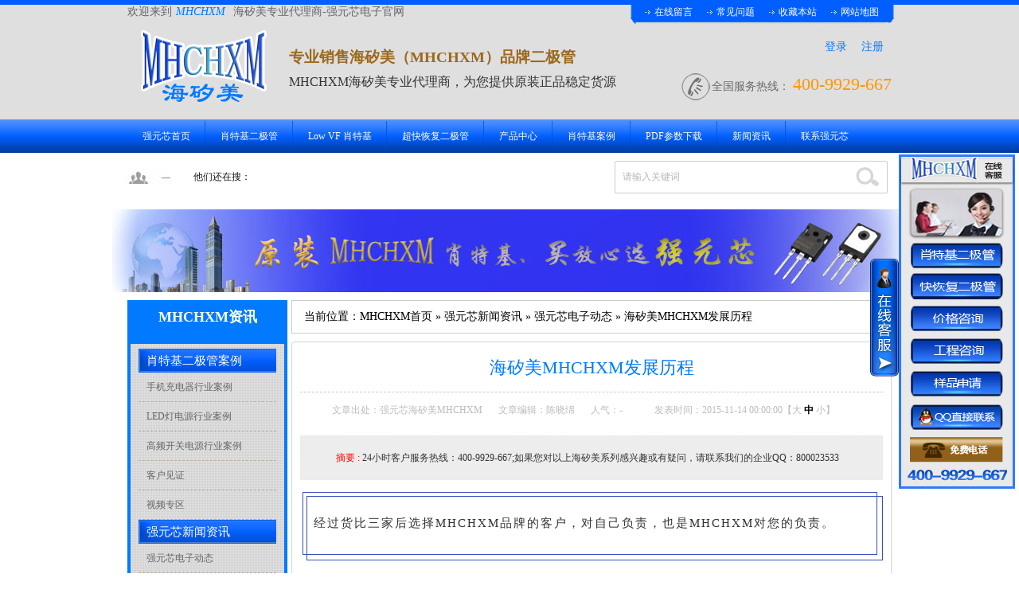

--- FILE ---
content_type: text/html; charset=utf-8
request_url: http://www.mhchxm.com/Article/hxmmhchxmfzlc_1.html
body_size: 9075
content:
<!DOCTYPE html PUBLIC "-//W3C//DTD XHTML 1.0 Transitional//EN" "http://www.w3.org/TR/xhtml1/DTD/xhtml1-transitional.dtd">
<html xmlns="http://www.w3.org/1999/xhtml">
<head>
    <meta http-equiv="Content-Type" content="text/html; charset=utf-8" />
    <meta name="viewport" content="width=1200">
    <title>海矽美MHCHXM发展历程</title>
    <meta name="keywords" content="海矽美,MHCHXM,海矽美MHCHXM" />
    <meta name="description" content="24小时客户服务热线：400-9929-667;如果您对以上海矽美系列感兴趣或有疑问,请联系我们的企业QQ：800023533" />
    <link href="/Skins/default/resetcommon.css" rel="stylesheet" type="text/css" />
    <link href="/Skins/default/Style.css" rel="stylesheet" type="text/css" />
    <script type="text/javascript" src="/JS/NSW_JCIA.js"></script>
    <script language="javascript">
<!--
        window.onerror = function () { return true; }
// -->
        $(function () {
            $(".h_nav .erj").css({ display: "none" });
            $(".h_nav li").hover(function () {
                $(this).find('ul:first').css({ visibility: "visible", display: "none" }).slideDown("normal");
            }, function () {
                $(this).find('ul:first').css({ visibility: "hidden" });
            });
        });
    </script>
</head>
<body>
    <div class="wrap">
        <div class="top_c header">
            <div class="hd_Top">
                <span>欢迎来到<i>MHCHXM</i>海矽美专业代理商-强元芯电子官网</span> <a href="/Help/Leaveword.html" title="在线留言">
                    在线留言</a><a href="/cjwtjd.html" title="常见问题">常见问题</a><a href="javascript:void(0);"
                        onclick="javascript:addBookmark(this)" title="收藏本站">收藏本站</a><a href="/sitemap.html"
                            title="网站地图">网站地图</a>
            </div>
            <div class="logo">
                <a class="fl" href="/">
                    <img alt="强元芯电子(广东)有限公司" title="强元芯电子(广东)有限公司" src="/Skins/Default/Img/Common/logo.png"></a>
                <h2>专业销售海矽美（MHCHXM）品牌二极管<span>MHCHXM海矽美专业代理商，为您提供原装正品稳定货源</span></h2>
            </div>
            <div class="hd_frDiv fr">
                <span id="commonHeaderGuest"><a href="/user/login.1aspx">登录</a><a href="/user/register.1aspx">注册</a></span><span
                    id="commonHeaderUser" style="display: none;">欢迎：[<a href="/user/"><span id="commonHeaderUsername"></span></a><a
                        href="/user/login.aspx?action=logout">退出</a>]</span><br>
            </div>
            <div class="hd_frDiv2 fr">
                <span class="tel_wd">全国服务热线：</span> <span class="tel_no">400-9929-667</span>
            </div>
            <div class="clear">
            </div>
        </div>
        <div class="h_nav header">
            <ul><li><a href="http://www.mhchxm.com/" title="强元芯首页">强元芯首页</a></li><li><a href="http://www.mhchxm.com/mhchxmxiaoteji.html" title="肖特基二极管">肖特基二极管</a></li><li class="/xtjejgafzfl.html"><a href="http://www.mhchxm.com/xtjejgafzfl.html" title="Low VF 肖特基">Low VF 肖特基</a><ul class="erj"><li><a href="/lowvfxtj.html" title="Low VF肖特基(低压降)">Low VF肖特基(低压降)</a></li><li><a href="/to277fzxtjejg.html" title="TO-277封装肖特基二极管">TO-277封装肖特基二极管</a></li><li><a href="/to220fzxtjejg.html" title="TO-220封装肖特基二极管">TO-220封装肖特基二极管</a></li><li><a href="/to247fzxtjejg.html" title="TO-247封装肖特基二极管">TO-247封装肖特基二极管</a></li><li><a href="/to251252262263fzxtje.html" title="TO-251/252/262/263封装肖特基">TO-251/252/262/263封装肖特基</a></li></ul></li><li class="/khfejgafzfl.html"><a href="http://www.mhchxm.com/khfejgafzfl.html" title="超快恢复二极管">超快恢复二极管</a><ul class="erj"><li><a href="/to220fzckhfejg.html" title="TO-220封装超快恢复二极管">TO-220封装超快恢复二极管</a></li><li><a href="/to247fzckhfejg.html" title="TO-247封装超快恢复二极管">TO-247封装超快恢复二极管</a></li><li><a href="/to251252262263fzkhf.html" title="TO-263/262封装超快恢复">TO-263/262封装超快恢复</a></li><li><a href="/to251252262263fzckhf.html" title="TO-251/252封装超快恢复">TO-251/252封装超快恢复</a></li></ul></li><li class="/Product/"><a href="http://www.mhchxm.com/Product/" title="产品中心">产品中心</a></li><li class="/xtjejgal.html"><a href="http://www.mhchxm.com/xtjejgal.html" title="肖特基案例">肖特基案例</a><ul class="erj"><li><a href="/sjcdqhyal.html" title="手机充电器行业案例">手机充电器行业案例</a></li><li><a href="/ledddyhyal.html" title="LED灯电源行业案例">LED灯电源行业案例</a></li><li><a href="/gpkgdyhyal.html" title="高频开关电源行业案例">高频开关电源行业案例</a></li><li><a href="/khjz.html" title="客户见证">客户见证</a></li><li><a href="/spzq.html" title="视频专区">视频专区</a></li></ul></li><li class="/Download/"><a href="http://www.mhchxm.com/Download/" title="PDF参数下载">PDF参数下载</a></li><li class="/mhchxmxwzx.html"><a href="http://www.mhchxm.com/mhchxmxwzx.html" title="新闻资讯">新闻资讯</a><ul class="erj"><li><a href="/qyxdzdt.html" title="强元芯电子动态">强元芯电子动态</a></li><li><a href="/cjwtjd.html" title="常见问题解答">常见问题解答</a></li><li><a href="/xtjejghyzx.html" title="肖特基二极管行业资讯">肖特基二极管行业资讯</a></li><li><a href="/xtjejgbkzs.html" title="肖特基二极管百科知识">肖特基二极管百科知识</a></li></ul></li><li class="last"><a href="http://www.mhchxm.com/Helps/lxqyx.html" title="联系强元芯">联系强元芯</a></li></ul>
            <div class="clear">
            </div>
        </div>
    </div>
    <div class="s_bj">
        <div class="sou">
            <div class="s_inp01 fr">
                <input type="text" onblur="if(this.value==''){this.value='请输入关键词'}" value="请输入关键词"
                    id="seachkeywords" onclick="this.value=''" class="inp01"><input type="image" onclick="SearchObjectByGet('seachkeywords,kwd','/Search/index.aspx?1=1&objtype=product',false)"
                        src="/Skins/Default/Img/Index/ss.gif"></div>
            <p class="fl">
                他们还在搜：<span id="commonHeaderkeywords"></span></p>
        </div>
    </div>
    <script type="text/javascript">
        muneCur2();
        initCommonHeader(); 
    </script>

<script type="text/javascript">
    var OBJ_TITLE = "海矽美MHCHXM发展历程";
    var OBJ_ID = "152";
    var ColumnID=59;
    var MARK = "news";
    var ARR_AD_MARK = ["news_detail_1", "news_detail_2", "news_detail_3"];
    var SID = "0001,0058,0059";
    //权限ID
    var AUTHORITY_ID = "";
    var pcurl = "/Article/hxmmhchxmfzlc_1.html";
    var mobileurl = "/Mobile/Article/hxmmhchxmfzlc.html";
    var ismobile = "yes";
    browserRedirect();
</script>
<!--<script src="/JS/Cls_jsPage.js"></script>-->
<!--content:start-->
<div class="topadcs">
    <div  title="给您提供最专业的电源整流元器件" style="background:url(/UploadFiles/Others/20151020191147_77238.jpg) no-repeat center top;cursor: pointer;margin: 0 auto;height:104px;"></div>
</div>
<div class="content">
    <div class="rightl">
        <div class="plc2">
            当前位置：<a href="/" title="MHCHXM首页">MHCHXM首页</a> &raquo; <a href='http://www.mhchxm.com/mhchxmxwzx.html'  title='强元芯新闻资讯'>强元芯新闻资讯</a> &raquo; <a href='http://www.mhchxm.com/qyxdzdt.html'  title='强元芯电子动态'>强元芯电子动态</a> &raquo; 海矽美MHCHXM发展历程</div>
        <div class="righttop">
        </div>
        <div class="right_main">
            <div class="n_info_con" id="printableview">
                <h1>
                    海矽美MHCHXM发展历程</h1>
                <div class="info_con_tit">
                    <div class="info_con_tit">
                        <div class="n_tit">
                            <span>文章出处：强元芯海矽美MHCHXM</span><span>文章编辑：陈晓绵</span><span>人气：<span id="cntrHits">-</span></span><span>发表时间：2015-11-14 00:00:00【<a
                                href="javascript:;" onclick="ChangeFontSize(this,'16px')">大</a> <a class="cur" href="javascript:;"
                                    onclick="ChangeFontSize(this,'14px')">中</a> <a href="javascript:;" onclick="ChangeFontSize(this,'12px')">
                                        小</a>】</span>
                        </div>
                    </div>
                </div>
                <blockquote>
                    <span>摘要 : </span>24小时客户服务热线：400-9929-667;如果您对以上海矽美系列感兴趣或有疑问，请联系我们的企业QQ：800023533</blockquote>
                <div id="cntrBody">
                    <section class="_editor text_content" data-color="#384ebd" microsoft="" white-space:="" style="color: rgb(102, 102, 102);"><section style="border-width: 1px; border-style: solid; border-color: rgb(56, 78, 189); margin-top: 8px; margin-left: 8px; box-sizing: border-box;"><section style="border-width: 1px; border-style: solid; border-color: rgb(56, 78, 189); margin: -6px 6px 6px -6px; box-sizing: border-box;"><section style="padding: 13px; text-align: justify; letter-spacing: 2px; color: rgb(51, 51, 51); border-color: rgb(56, 78, 189); box-sizing: border-box;"><p style="margin-top: 5px; margin-bottom: 5px; line-height: 41px; font-size: 26px;"><span style="font-size: 15px;">经过货比三家后选择MHCHXM品牌的客户，对自己负责，也是MHCHXM对您的负责。</span></p></section></section></section></section><p microsoft="" white-space:="" style="margin-top: 5px; margin-bottom: 5px; line-height: 22px; color: rgb(102, 102, 102);"><br/></p><p><section class="_editor" microsoft="" white-space:="" style="color: rgb(102, 102, 102);"></section><section class="_editor" data-color="#384ebd" microsoft="" white-space:="" style="color: rgb(102, 102, 102);"><section data-width="100%" style="margin-top: 12px; width: 100%; justify-content: center; display: flex;"><section style="display: flex; justify-content: flex-start; margin-top: 13px; margin-right: -6px;"><section style="width: 0px; height: 0px; border-top: 5px solid transparent; border-left: 6px solid rgb(56, 78, 189); border-bottom: 5px solid transparent; box-sizing: border-box;"></section></section><section style="width: auto; padding: 5px 15px; border-bottom: 1px solid rgb(56, 78, 189); border-top: 1px solid rgb(56, 78, 189); box-sizing: border-box;"><section style="letter-spacing: 2px; font-size: 16px; color: rgb(56, 78, 189); margin-right: auto; margin-left: auto; text-align: center; font-family: 微软雅黑; line-height: 25px;"><span style="font-size: 15px;">客户放弃低价而选择海矽美原因有几点?</span></section></section><section style="display: flex; justify-content: flex-end; margin-top: 13px; margin-left: -6px;"><section style="width: 0px; height: 0px; border-top: 5px solid transparent; border-right: 6px solid rgb(56, 78, 189); border-bottom: 5px solid transparent; box-sizing: border-box;"></section></section></section></section><section class="_editor" microsoft="" white-space:="" style="color: rgb(102, 102, 102);"><p style="margin-top: 5px; margin-bottom: 5px; line-height: 22px;"><br/></p></section><section class="_editor text_content" data-color="#384ebd" microsoft="" white-space:="" style="color: rgb(102, 102, 102);"><section style="border-width: 1px; border-style: solid; border-color: rgb(56, 78, 189); margin-top: 8px; margin-left: 8px; box-sizing: border-box;"><section style="border-width: 1px; border-style: solid; border-color: rgb(56, 78, 189); margin: -6px 6px 6px -6px; box-sizing: border-box;"><section style="padding: 13px; text-align: justify; letter-spacing: 2px; color: rgb(51, 51, 51); border-color: rgb(56, 78, 189); box-sizing: border-box;"><p style="margin-top: 5px; margin-bottom: 5px; line-height: 41px; font-size: 26px;"><span style="font-size: 15px;">1、海矽美为台产品牌，原厂工艺制作，在芯片上采用是大芯片制作，高抗冲击性能显著，正如客服所言，能经得起客户的考验!</span></p></section></section></section></section><section class="_editor text_content" data-color="#384ebd" microsoft="" white-space:="" style="color: rgb(102, 102, 102);"><section style="border-width: 1px; border-style: solid; border-color: rgb(56, 78, 189); margin-top: 8px; margin-left: 8px; box-sizing: border-box;"><section style="border-width: 1px; border-style: solid; border-color: rgb(56, 78, 189); margin: -6px 6px 6px -6px; box-sizing: border-box;"><section style="padding: 13px; text-align: justify; letter-spacing: 2px; color: rgb(51, 51, 51); border-color: rgb(56, 78, 189); box-sizing: border-box;"><p style="margin-top: 5px; margin-bottom: 5px; line-height: 41px; font-size: 26px;"><span style="font-size: 15px;">2、所用的环氧塑封胶、框架、无铅焊片和引脚电镀材料均采用的环保材料。</span></p></section></section></section></section><section class="_editor text_content" data-color="#384ebd" microsoft="" white-space:="" style="color: rgb(102, 102, 102);"><section style="border-width: 1px; border-style: solid; border-color: rgb(56, 78, 189); margin-top: 8px; margin-left: 8px; box-sizing: border-box;"><section style="border-width: 1px; border-style: solid; border-color: rgb(56, 78, 189); margin: -6px 6px 6px -6px; box-sizing: border-box;"><section style="padding: 13px; text-align: justify; letter-spacing: 2px; color: rgb(51, 51, 51); border-color: rgb(56, 78, 189); box-sizing: border-box;"><p style="margin-top: 5px; margin-bottom: 5px; line-height: 41px; font-size: 26px;"><span style="font-size: 15px;">3、生产设备为冠魁、测试设备为健鼎一体化测试设备，从源头保证其品质，且出货按照出口台湾、欧美的标准卡严出货，确保产品合格率。</span></p></section></section></section></section><section class="_editor text_content" data-color="#384ebd" microsoft="" white-space:="" style="color: rgb(102, 102, 102);"><section style="border-width: 1px; border-style: solid; border-color: rgb(56, 78, 189); margin-top: 8px; margin-left: 8px; box-sizing: border-box;"><section style="border-width: 1px; border-style: solid; border-color: rgb(56, 78, 189); margin: -6px 6px 6px -6px; box-sizing: border-box;"><section style="padding: 13px; text-align: justify; letter-spacing: 2px; color: rgb(51, 51, 51); border-color: rgb(56, 78, 189); box-sizing: border-box;"><p style="margin-top: 5px; margin-bottom: 5px; line-height: 41px; font-size: 26px;"><span style="font-size: 15px;">4、强元芯为海矽美工厂12年密切合作伙伴，为总代理商，产品均直接从工厂出货，省去了中间商差价环节，在保证质量同时，给到您优惠的价格。</span></p></section></section></section></section><section class="_editor text_content" data-color="#384ebd" microsoft="" white-space:="" style="color: rgb(102, 102, 102);"><section style="border-width: 1px; border-style: solid; border-color: rgb(56, 78, 189); margin-top: 8px; margin-left: 8px; box-sizing: border-box;"><section style="border-width: 1px; border-style: solid; border-color: rgb(56, 78, 189); margin: -6px 6px 6px -6px; box-sizing: border-box;"><section style="padding: 13px; text-align: justify; letter-spacing: 2px; color: rgb(51, 51, 51); border-color: rgb(56, 78, 189); box-sizing: border-box;"><p style="margin-top: 5px; margin-bottom: 5px; line-height: 41px; font-size: 26px;"><span style="font-size: 15px;">5、强大的工程团队，强元芯总代理直接与海矽美工厂27位工程师团队联系，可直接与您取得联系，为您解决电源整流问题及提供相关技术支持。</span></p></section></section></section></section><section class="_editor text_content" data-color="#384ebd" microsoft="" white-space:="" style="color: rgb(102, 102, 102);"><section style="border-width: 1px; border-style: solid; border-color: rgb(56, 78, 189); margin-top: 8px; margin-left: 8px; box-sizing: border-box;"><section style="border-width: 1px; border-style: solid; border-color: rgb(56, 78, 189); margin: -6px 6px 6px -6px; box-sizing: border-box;"><section style="padding: 13px; text-align: justify; letter-spacing: 2px; color: rgb(51, 51, 51); border-color: rgb(56, 78, 189); box-sizing: border-box;"><p style="margin-top: 5px; margin-bottom: 5px; line-height: 41px; font-size: 26px;"><span style="font-size: 15px;">以上5点就是海矽美肖特基二极管厂家，这您是需要知道的事实，这并不是说说而已，客户用过都说好，咱们有众多的电源厂商案例为我们认证着!</span></p></section></section></section></section><section class="_editor text_content" data-color="#384ebd" microsoft="" white-space:="" style="color: rgb(102, 102, 102);"><section style="border-width: 1px; border-style: solid; border-color: rgb(56, 78, 189); margin-top: 8px; margin-left: 8px; box-sizing: border-box;"><section style="border-width: 1px; border-style: solid; border-color: rgb(56, 78, 189); margin: -6px 6px 6px -6px; box-sizing: border-box;"><section style="padding: 13px; text-align: justify; letter-spacing: 2px; color: rgb(51, 51, 51); border-color: rgb(56, 78, 189); box-sizing: border-box;"><p style="margin-top: 5px; margin-bottom: 5px; line-height: 41px; font-size: 26px;"><span style="font-size: 15px;">24小时客户服务热线：400-9929-667;如果您对以上海矽美系列感兴趣或有疑问，请联系我们的企业QQ：800023533</span></p></section></section></section></section><section class="_editor"><p><br/></p></section></p><p><br/></p>
                </div>
                <div class="clear">
                </div>
            </div>
            <div style="padding: 10px 20px 30px 20px;" class="bottom-share">
                <!-- Baidu Button BEGIN -->
                <div style="float: right;" class="bdshare_t bds_tools_32 get-codes-bdshare" id="bdshare">
                    <a class="bds_qzone" title="分享到QQ空间" href="#"></a><a class="bds_tsina" title="分享到新浪微博"
                        href="#"></a><a class="bds_tqq" title="分享到腾讯微博" href="#"></a><a class="bds_renren"
                            title="分享到人人网" href="#"></a><a class="bds_t163" title="分享到网易微博" href="#">
                    </a><span class="bds_more"></span><a class="shareCount" href="#"></a>
                </div>
                <!-- Baidu Button END -->
            </div>
            <div class="clear">
            </div>
            <div class="gduo">
                <p class="topp">
                    上一篇：<a href='http://www.mhchxm.com/Article/hxmmhchxmppjs_1.html' title='海矽美(MHCHXM)品牌介绍'>海矽美(MHCHXM)品牌介绍</a><span class="date">2015-11-14</span></p>
                <p>
                    下一篇：<a href='http://www.mhchxm.com/Article/hxmcpxldfzlc_1.html' title='海矽美产品系列的发展历程'>海矽美产品系列的发展历程</a><span class="date">2015-11-14</span></p>
            </div>
            <div class="n_info_con2">
                <h4 class="t04">
                    【推荐阅读】:</h4>
                <div class="info_b">
                    <ul class="p_list_ul">
                        
                    </ul>
                </div>
            </div>
            <div class="zrbj">
                <p>
                    责任编辑：MHCHXM</p>
                <p>
                    版权所有：http://www.mhchxm.com 转载请注明出处</p>
            </div>
            <div class="clear">
            </div>
            <div class="info_key">
                <span>此文关键字：</span>海矽美,MHCHXM,海矽美MHCHXM
            </div>
            <div class="info_fb">
                <table width="100%" border="0" id="tbCmt">
                    <tr>
                        <td width="12%" class="td_b tr">
                            我要评论:
                        </td>
                        <td width="88%">
                            &nbsp;
                        </td>
                    </tr>
                    <tr>
                        <td class="tr vat">
                            <span class="red_x">*</span>内 容：
                        </td>
                        <td>
                            <textarea id="txtCmtContent" cols="80" rows="5" maxlength="200"></textarea><br>
                        </td>
                    </tr>
                    <tr>
                        <td class="tr vat">
                            验证码：
                        </td>
                        <td>
                            <input type="text" class="inp-yzm" runat="server" id="txtCmtVerCode" maxlength="4" /><img
                                src="/Tools/ValidCodes.aspx" alt="点击刷新" id="imgVali" onclick="this.src='/Tools/ValidCodes.aspx?'+new Date().getTime()" /><a
                                    href="javascript:void(0)" onclick="document.getElementById('imgVali').src='/Tools/ValidCodes.aspx?'+new Date().getTime()">换一张</a>
                        </td>
                    </tr>
                    <tr>
                        <td>
                            &nbsp;
                        </td>
                        <td>
                            <input type="button" class="b13" value="发 表" onclick="postComment(this,152,'news')" />
                            <input type="button" onclick="emptyText('tbCmt')" class="b13" value="重 填" />
                        </td>
                    </tr>
                </table>
            </div>
            <div class="comments">
                <h4>
                    共有<span id="spCommentCount">-</span>条评论</h4>
                <div id="divComments" class="ml10 mt10">
                    <img src="/Skins/default/Img/processing_2.gif" alt="正在加载..." /></div>
            </div>
        </div>
        <div class="rightbot">
        </div>
    </div>
    <div class="leftr">
        <div class="leib">
            <div class="tit">
                <a href="/news/" title="MHCHXM资讯">MHCHXM资讯</a></div>
            <div class="nr"><h4 sid="0001,0048"><a href="http://www.mhchxm.com/xtjejgal.html" title="肖特基二极管案例">肖特基二极管案例</a></h4><ul><li class="news_item" sid="0001,0048,0049"><a href="http://www.mhchxm.com/sjcdqhyal.html" title="手机充电器行业案例">手机充电器行业案例</a></li><ul><li class="news_item" sid="0001,0048,0050"><a href="http://www.mhchxm.com/ledddyhyal.html" title="LED灯电源行业案例">LED灯电源行业案例</a></li><ul><li class="news_item" sid="0001,0048,0051"><a href="http://www.mhchxm.com/gpkgdyhyal.html" title="高频开关电源行业案例">高频开关电源行业案例</a></li><ul><li class="news_item" sid="0001,0048,0053"><a href="http://www.mhchxm.com/khjz.html" title="客户见证">客户见证</a></li><ul><li class="news_item" sid="0001,0048,0063"><a href="http://www.mhchxm.com/spzq.html" title="视频专区">视频专区</a></li></ul><h4 sid="0001,0058"><a href="http://www.mhchxm.com/mhchxmxwzx.html" title="强元芯新闻资讯">强元芯新闻资讯</a></h4><ul><li class="news_item" sid="0001,0058,0059"><a href="http://www.mhchxm.com/qyxdzdt.html" title="强元芯电子动态">强元芯电子动态</a></li><ul><li class="news_item" sid="0001,0058,0061"><a href="http://www.mhchxm.com/cjwtjd.html" title="常见问题解答">常见问题解答</a></li><ul><li class="news_item" sid="0001,0058,0062"><a href="http://www.mhchxm.com/xtjejghyzx.html" title="肖特基二极管行业资讯">肖特基二极管行业资讯</a></li><ul><li class="news_item" sid="0001,0058,0065"><a href="http://www.mhchxm.com/khfejgbkzs.html" title="快恢复二极管百科知识">快恢复二极管百科知识</a></li><ul><li class="news_item" sid="0001,0058,0060"><a href="http://www.mhchxm.com/xtjejgbkzs.html" title="肖特基二极管百科知识">肖特基二极管百科知识</a></li></ul></div>
        </div>
        <div id="newpro" class="leib3 mt10">
        </div>
        <div class="leib3 mt10">
        <div class="tit">联系我们</div>
        <div class="nr">
<img alt="" src="/images/leftlx.gif">
<h5 >强元芯电子(广东)有限公司</h5>
<p><span>公司电话：</span>400-9929-667</p>
<p><span>市场部电话：</span>0755-82812525</p>
<p><span>销售一部：</span>0755-83235680</p>
<p><span>销售二部：</span>0755-83239557</p>
<p><span>销售三部：</span>0755-83239588</p>
<p><span>公司传真：</span>0755-83979773</p>
<p><span>企业邮箱：</span>sales@asemi88.com</p>
<p><span>公司地址：</span>深圳市福田区福虹路9号世贸广场A座38层南区</p>
</div></div>
    </div>
    <div class="clear">
    </div>
</div>
<!--content:end-->
<script type="text/javascript">
    $(document).ready(function () {

        var lis = $(".h_nav").find("li");
        $(".h_nav  li").removeClass("cur");
        if (SID.indexOf("0048") != -1) {
            $(lis[5]).addClass("cur");
            return;
        }
        if (SID.indexOf("0058") != -1) {
            $(lis[7]).addClass("cur");
            return;
        }

    });
</script>
<script type="text/javascript">    newsLoad(); initCommonHeaderKeywords(MARK);</script>
<div class="fbg">
    <div class="footer">
        <div class="f_nav">
            <a href="/" title="强元芯首页">强元芯首页</a>|<a href="/mhchxmxiaoteji.html" title="肖特基二极管">肖特基二极管</a>|<a href="/khfejgafzfl.html" title="超快恢复二极管" class="/khfejgafzfl.html">超快恢复二极管</a>|<a href="/Product/" title="MHCHXM产品中心" class="/Product/">MHCHXM产品中心</a>|<a href="/xtjejgal.html" title="肖特基案例" class="/xtjejgal.html">肖特基案例</a>|<a href="/Download/" title="二极管PDF参数" class="/Download/">二极管PDF参数</a>|<a href="/job/" title="企业招聘" class="/job/">企业招聘</a>|<a href="/mhchxmxwzx.html" title="新闻资讯" class="/mhchxmxwzx.html">新闻资讯</a>|<a href="/Helps/zjqyx.html" title="走进强元芯">走进强元芯</a></div>
        <div class="clear">
        </div>
        <div class="f_con">
            <h1 class="fl">
                <a href="/">
                    <img src="/Skins/Default/Img/Common/logo.png"></a></h1>
            <img alt="公众微信二维码" src="/Images/code.png" class="fl wx">
            <div class="ban fl">
                <p>
                    强元芯电子(广东)有限公司 &nbsp; &nbsp;&nbsp; &nbsp; 备案号：<a rel="nofollow" href="http://www.beian.miit.gov.cn" target="_blank">粤ICP备14011825号-4</a></p>
             
                <p>
                    公司地址：深圳市福田区福虹路9号世贸广场A座38层南区</p>
                <p>
                    400电话：400-9929-667&nbsp; &nbsp;&nbsp; &nbsp; 电话：0755-82812525&nbsp; &nbsp;&nbsp;
                    &nbsp; 传真：0755-83979773</p>
                <p>
                    企业邮箱：<a target="_blank" href="mailto:sales@asemi88.com">sales@asemi88.com</a>&nbsp;
                    &nbsp;&nbsp; &nbsp;<script type="text/javascript" charset="utf-8" src="http://lead.soperson.com/10031982/10053054.js"></script></p>
            </div>
        </div>
    </div>
</div>
<!--footer:end-->
</body> </html>
<!-- 返回顶部 -->
<script src="/JS/rollup.min.js" type="text/javascript"></script>
<script type="text/javascript" id="bdshare_js" data="type=tools&amp;uid=796443"></script>
<script type="text/javascript" src="/JS/Sha.js"></script>
<div style='z-index:999;width:29px;' id='divOranIm'></div><script type="text/javascript"> var imInfo = {imCom:'强元芯电子(广东)有限公司',imTop:150,imLine:'400-9929-667',imPosition:'right',imShow:true};</script><script type="text/javascript">if(imInfo.imShow){$.getScript("/UserControls/Im/im.js?t=" + new Date(), function () {writeIm('售后服务||800023533$贴片整流桥咨询$贴片整流桥咨询|21053522$插件整流桥咨询$插件整流桥咨询|21053522$技术咨询$技术咨询|21053522$售后服务咨询$售后服务咨询');});} else { $("#divOranIm").hide(); };</script> 

--- FILE ---
content_type: text/html;charset=UTF-8
request_url: http://lead.soperson.com/10031982/10053054.js
body_size: 1643
content:


























if(typeof doyoo=='undefined' || !doyoo){
var d_genId=function(){
var id ='',ids='0123456789abcdef';
for(var i=0;i<32;i++){ id+=ids.charAt(Math.floor(Math.random()*16)); } return id;
};

var schema='http';
if(location.href.indexOf('https:') == 0){
schema = 'https';
}
var doyoo={
env:{
secure:schema=='https',
mon:'//m6817.talk99.cn/monitor',
chat:'https://chat6843.talk99.cn/chat',
file:'//aux.soperson.com',
compId:10031982,
confId:10053054,
workDomain:'www.mhchxm.com',
vId:d_genId(),
lang:'',
fixFlash:0,
fixMobileScale:0,
subComp:9135,
_mark:'6e92b862a563ec1adcca665ebfffffb15a1e9ea2ad9695ae67791ea6c3c34fe2a7d9afef1293accc'
},
chat:{
mobileColor:'',
mobileHeight:80,
mobileChatHintBottom:0,
mobileChatHintMode:0,
mobileChatHintColor:'',
mobileChatHintSize:0,
priorMiniChat:0
}

, monParam:{
index:-1,
preferConfig:0,

style:{mbg:'//www.mhchxm.com/MHCHCM-TALK/MHCHXMyaoqingkuang.png',mh:215,mw:269,
elepos:'0 0 0 0 0 0 0 0 45 31 76 30 132 32 125 175 0 0 0 0',
mbabg:'',
mbdbg:'',
mbpbg:''},

title:'\u5728\u7ebf\u5ba2\u670d',
text:'',
auto:-1,
group:'10041289',
start:'00:00',
end:'24:00',
mask:false,
status:false,
fx:0,
mini:1,
pos:0,
offShow:0,
loop:0,
autoHide:0,
hidePanel:0,
miniStyle:'#0680b2',
miniWidth:'340',
miniHeight:'490',
showPhone:0,
monHideStatus:[0,0,0],
monShowOnly:'',
autoDirectChat:-1,
allowMobileDirect:0,
minBallon:1,
chatFollow:1,
backCloseChat:0,
ratio:1
}


, panelParam:{
mobileIcon:'',
mobileIconWidth:0,
mobileIconHeight:0,
category:'icon',
preferConfig:0,
position:1,
vertical:194,
horizon:1


,mode:1,
target:'10041289',
online:'//www.mhchxm.com/MHCHCM-TALK/MHCHXMKEFUTUBIAO.png',
offline:'//www.mhchxm.com/MHCHCM-TALK/MHCHXMKEFUTUBIAO.png',
width:150,
height:420,
status:0,
closable:0,
regions:[{type:"4",l:"15",t:"312",w:"118",h:"32",bk:"",v:"http://wpa.b.qq.com/cgi/wpa.php?ln=1&key=XzgwMDAyMzUzM180NzkzMDJfODAwMDIzNTMzXzJf"},{type:"3",l:"15",t:"352",w:"118",h:"32",bk:"",v:{}}],
collapse:1

,collapsed:0
,collapseIcon:'//img.talk99.cn/panchuiling/anniu222.png'
,expandIcon:'//img.talk99.cn/panchuiling/anniu2222.png'
,collapseW:36
,collapseH:149
,collapseT:130



}



,sniffer:{
ids:'01201613clwq.jpg',
gids:'10041289'
}

};

if(typeof talk99Init=="function"){talk99Init(doyoo)}if(!document.getElementById("doyoo_panel")){var supportJquery=typeof jQuery!="undefined";var doyooWrite=function(tag,opt){var el=document.createElement(tag);for(v in opt){if(opt.hasOwnProperty(v)){el.setAttribute(v,opt[v])}}var tar=document.body||document.getElementsByTagName("head")[0];tar.appendChild(el)};doyooWrite("link",{rel:"stylesheet",type:"text/css",href:"//aux.soperson.com/2025/looyu.f7bf1efc8b105c9c95d249e08b3cceda.css"});doyooWrite("script",{type:"text/javascript",src:"//aux.soperson.com/2025/looyu.e8ec87f1e66ab62da94f3e3629860898.js",charset:"utf-8"})};
}


--- FILE ---
content_type: text/html
request_url: http://www.mhchxm.com/Tools/ValidCodes.aspx
body_size: 1375
content:
GIF89a2  �       3  f  �  �  � +  +3 +f +� +� +� U  U3 Uf U� U� U� �  �3 �f �� �� �� �  �3 �f �� �� �� �  �3 �f ՙ �� �� �  �3 �f �� �� ��3  3 33 f3 �3 �3 �3+ 3+33+f3+�3+�3+�3U 3U33Uf3U�3U�3U�3� 3�33�f3��3��3��3� 3�33�f3��3��3��3� 3�33�f3ՙ3��3��3� 3�33�f3��3��3��f  f 3f ff �f �f �f+ f+3f+ff+�f+�f+�fU fU3fUffU�fU�fU�f� f�3f�ff��f��f��f� f�3f�ff��f��f��f� f�3f�ffՙf��f��f� f�3f�ff��f��f���  � 3� f� �� ̙ ��+ �+3�+f�+��+̙+��U �U3�Uf�U��U̙U��� ��3��f�����̙���� ��3��f�����̙���� ��3��f�ՙ��̙���� ��3��f�����̙���  � 3� f� �� �� ��+ �+3�+f�+��+��+��U �U3�Uf�U��U��U�̀ ̀3̀f̀�̀�̀�̪ ̪3̪f̪�̪�̪��� ��3��f�ՙ�������� ��3��f����������  � 3� f� �� �� ��+ �+3�+f�+��+��+��U �U3�Uf�U��U��U��� ��3��f����������� ��3��f����������� ��3��f�ՙ�������� ��3��f���������            !�  � ,    2   � �	H����T�OY=h�1��Ć%6���F�#n�'rc�}IB#9�$Ó)�d��%ʚ�I{��d҂N;I���d<W�)"Q�0���VOU}޶��m=���|��dӓi�I/ڼ���-�GO�иа��K7�Wh;�Y����ː=�ŕ�.(\�+�����q�l��ͭ*�)��U����ݴeeIڭ�X��wc�����d�~�n%�R:��yR����z�|��:[�ƶqY�y�k�c!�{�N`�����k[k���3�zU0��� w�'̷t��ߗ�����YsUQ5�k���s'�B�V�WJ�]%Ui��\�I!*���\�T�gqy3�I�8A�9��cccYP�xs・H��Utm%]O9ZG*6]kq��$o$�����_����WmUd�=�t��B��m�)���٥n2�e_(^IXY+yy�IU��VJ�ƚy@&e{25wdt)�yRgU�D�t�xes`%
�b(z[u��Egb�� ;

--- FILE ---
content_type: text/html;charset=ISO-8859-1
request_url: http://m6817.talk99.cn/monitor/s?c=a&i=10031982&v=bbcfed731f8238b98cf2ac21b7a02736&u=bbcfed731f8238b98cf2ac21b7a02736&p=&ref=&site=9135&h=%E6%B5%B7%E7%9F%BD%E7%BE%8EMHCHXM%E5%8F%91%E5%B1%95%E5%8E%86%E7%A8%8B&w=http%3A%2F%2Fwww.mhchxm.com%2FArticle%2Fhxmmhchxmfzlc_1.html&scn=1280*720&f=10053054&t=&ct=1&r=&p0=http%3A%2F%2Fwww.mhchxm.com%2FArticle%2Fhxmmhchxmfzlc_1.html&x=1769402978013
body_size: 377
content:
doyoo.resp={"p":"2523835520","area":"\u7f8e\u56fd","c":"a","t":9,"status":1}

--- FILE ---
content_type: text/css
request_url: http://www.mhchxm.com/Skins/default/resetcommon.css
body_size: 40956
content:
@charset "utf-8";
body { color:#666; font-size:12px; font-family: "宋体";} /*网站字体颜色*/
a { color:#666; text-decoration:none;}  /*for ie f6n.net*/
a:focus{outline:0;} /*for ff f6n.net*/
a:hover { text-decoration:underline;}
.vam { vertical-align:middle;}
.clear{clear:both; height:0; line-height:0; font-size:0;}
p{ word-spacing:-1.5px;}
.tr { text-align:right;}
.tl { text-align:left;}
.center { text-align:center;}
.fl { float:left;}
.fr { float:right;}
.pa{ position:absolute;}
.pr{ position:relative}
/* -- 购物车外部框架 -- */
.cart_header , .cart_content , .cart_footer { width:760px; margin:0 auto;}


/* CSS Document */
/*common*/
.mb10 { margin-bottom:10px;}
.ml10 { margin-left:10px;}
html,body{-webkit-text-size-adjust:none;}
/*正文开始*/

/*
.banner { height:446px; overflow:hidden; position:relative; z-index:1;}
.banner a{ display:block; background:url(Img/Index/banner.jpg) no-repeat center top; height:446px; overflow:hidden;}
*/
 
 
.top_c { height: 151px;}
.top_c h2 { color: #9c681c;float: left; font-size: 19px;padding:30px 0 0 5px;}
.top_c h2 span {color: #333333;
    display: block;
    font-size: 16px;
    font-weight: normal;
    padding: 10px 0 0;
}
.hd_Top {
    height: 30px;
    line-height: 30px;
    padding-right: 7px;
    text-align: right;
}
.hd_Top span{ text-align:left; float:left;font-size: 14px;}
.hd_Top span i{ font-style:italic; color:#017AFF; padding-left:5px; padding-right:10px;}
.hd_Top a {
    background:url("Img/Common/hd_top_arrow.gif") no-repeat scroll left center;
    color: #fff;
    display: inline-block;
    margin: 0 9px;
    padding-left: 12px;
}
.hd_MidLt span {
    background:url("Img/Common/logo_shadow.gif") no-repeat scroll left top;
    display: inline-block;
    height: 42px;
    margin-left: 12px;
    padding-left: 13px;
    padding-top: 43px;
}
.hd_frDiv {
    font-family: "微软雅黑";
    font-size: 14px;
    margin-top:20px; text-align:right;
}
 
.hd_frDiv a {
    color: #017AFF;
    margin: 0 10px 0 8px;
}
.hd_frDiv a:hover {
    color: #017AFF;
}
.hd_frDiv2 {
    font-family: "微软雅黑";
    font-size: 14px;
    margin-top:25px; text-align:right;
}
 
.hd_frDiv2 a {
    color: #017AFF;
    margin: 0 10px 0 8px;
}
.hd_frDiv2 a:hover {
    color: #017AFF;
}
.tel_wd {
    color: #696969;
    background:url("Img/Common/tel.png") no-repeat scroll 0 2px;
    padding-left: 22px;
    text-align: left;
    width: 290px; padding:16px 0 20px 45px;
}
.tel_no {
    color: #ff9801;
    font-size: 22px;
}
.h_nav {
    height: 40px;
    line-height: 40px; 
    text-align: center;
}
.h_nav ul { position:relative;
}
.h_nav li {
    background:url("Img/Common/hd_nav_line.gif") no-repeat scroll right 1px;
    float: left;
    text-align: center; position:relative;
}
.h_nav li .erj {
    background:url("Img/Common/hd_nav_line.gif") repeat scroll right 1px; 
    display:none;
    left: 0;
    padding: 0;
    position: absolute;
    top:40px;
    width:170px;
    z-index: 999;
}
.h_nav .erj li{ background:none; height:42px;line-height:42px; overflow:hidden; width:170px; text-align:left; }
.h_nav .erj li a{ padding:0 10px;}
.h_nav .erj li:hover{background:url("Img/Common/hd_nav_curBg.gif") repeat-x scroll left top; height:42px;line-height:42px; overflow:hidden; width:170px;text-align: left; }


.h_nav .last {
    background:none repeat scroll 0 0;
}
.h_nav a {
    color: #fff;
    display: inline-block;
    padding: 0 19px; height: 38px;
    line-height: 38px; 
}
.h_nav .cur, .h_nav a:hover {
    background:url("Img/Common/hd_nav_curBg.gif") repeat scroll left top;
    text-decoration: none;
}
.h_nav li .cur2{width:170px;}
.h_nav li .cur2 li:hover{width:170px; height:42px;line-height:42px; overflow:hidden; background:url("Img/Common/hd_nav_curBg.gif") repeat scroll left top;}


.s_bj {
    /*background:url("Img/Index/s_line.gif") no-repeat scroll center bottom;*/
    height: 61px;
    overflow: hidden;
}
.sou {
    background:url("Img/Index/ico1.jpg") no-repeat scroll left center;
    font-family: "Microsoft Yahei";
    height: 61px;
    line-height: 61px;
    margin: 0 auto;
    overflow: hidden;
    padding-left: 83px;
    width: 877px;
}
.s_inp01 {
    padding-top:10px;
    width: 348px;
}
.inp01 {
    background:url("Img/Index/s.gif") no-repeat scroll 0 0;
    border: 0 none;
    color: #b6b6b6;
    font-size: 12px;
    height: 41px;
    line-height: 41px;
    padding-left: 10px;
    width: 286px; 
}
.sou p {
    color: #121212;
    width: 520px;
}
.sou p a {
    color: #121212;
    padding: 0 6px;
}
.ftWrap {
    background:url("Img/Common/ftWrap_bg.gif") repeat-x scroll left top;
    height: 211px;
    width: 100%;
}
.copys {
    background:url("Img/Common/coyp_top_icon.gif") no-repeat scroll 255px top;
}
.ft_nav {
    color: #fff;
    height: 35px;
    line-height: 35px;
    text-align: center;
}
.ft_nav a {
    color: #fff;
    margin: 0 22px;
}
.ft_nav a:hover {
    color: #fff;
}
.con1 {
    background:url("Img/Index/con1.png") no-repeat scroll right 120px;
    height: 300px; 
    position: relative;
}
.con1 h4 {
    background:url("Img/Index/con1_t.jpg") no-repeat scroll center bottom;
    color: #313131;
    font: bold 28px "Microsoft Yahei";
    height: 120px;
    margin: 0 -50px 0 -63px;
    overflow: hidden;
    padding:10px 50px 0 63px;
    position: relative;
    text-align: center;
    width: 960px;
}
.con1 h4 i {
    color: #333;
    display: block;
    font: 16px/34px "Times New Roman",Times,serif;
    text-transform: uppercase;
}
.con1 h4 span {
    color: #017AFF;
    font-size: 36px;
    padding-left: 5px; padding-right:15px; font-style: italic;
}
.con1 p {
    color: #000;
    font: 14px/24px "Microsoft Yahei";
    padding-top: 30px;
    width: 405px;
}
.con1 h5 {
    color: #017AFF;
    font-family: "Microsoft Yahei";
    font-size: 21px;
    height: 80px;
    line-height: 80px;
    overflow: hidden;
}
.con1 dl {
    margin-top:25px;
    overflow: hidden;
    width:550px;
}
.con1 dl dt {
    color: #017AFF;
    font: bold 18px "Microsoft Yahei"; 
}
.con1 dl dt span {
    background:url("Img/Index/num_bj.gif") no-repeat scroll 0 0;
    color: #fff;
    display: inline-block;
    font: 16px/30px Arial,Helvetica,sans-serif;
    height: 38px;
    margin-right: 10px;
    text-align: center;
    vertical-align: middle;
    width: 28px;
}
.con1 dl dd {
    color: #252525;
    font: 13px/24px "Microsoft Yahei";
    padding: 10px 0 0 42px;
}


.bodys .wrap {
    background:url("Img/Common/bodyBg.jpg") no-repeat scroll center top;
    height:200px; overflow:hidden;
}
.wrap {
    background:url("Img/Common/bodyBg.jpg") no-repeat scroll center top;
    height:192px;  position:relative; z-index:2;
}

.jianz{ height:390px;}
.conbg2 {
    background:url("Img/Index/conbg2.jpg") repeat-x scroll center top; height:511px; margin-top:10px; color:#fff;
}
.conbg {
    background:url("Img/Index/conbg.jpg") repeat scroll center top;
}
.conbg3 {
    background:url("Img/Index/conbg3.jpg") repeat scroll center top; padding-top:10px;
}
.prolist { 
    float: left;
    overflow: hidden;
    width: 212px;
    height:492px;
}
.prolist h2 {
    font-size: 14px;
    height:50px;
    line-height:50px;
    padding: 0 0 0 0; background:#017AFF;
}
.prolist h2 i{  font-style: italic; padding-right:4px;}
.prolist h2 a {
    color: #fff;
}
.prolist h2 span {
    color: #fff;
    font-family: "Times New Roman",Times,serif;
    font-size: 14px;
    font-weight: normal;
    padding-left: 5px;
    text-transform: uppercase;
}
.li_con {
    overflow: hidden;
    padding:10px 0 0;
    width: 204px; border:4px solid #017AFF;
}
.li_con h3 {
    background:url("Img/Index/listh3.gif") no-repeat scroll 0 0;
    font-size: 14px;
    height: 30px;
    line-height: 30px;
    overflow: hidden;
    padding: 0 0 0 30px;
}
.li_con h3 a {
    color: #fff;
}
.li_con ul {
    -moz-border-bottom-colors: none;
    -moz-border-left-colors: none;
    -moz-border-right-colors: none;
    -moz-border-top-colors: none;
    background:url("Img/Index/listbg.gif") repeat scroll 0 0;
    border-color:#fcf7ee;
    border-image: none;
    border-style: none solid solid;
    border-width: medium 1px 1px;
    overflow: hidden;
    padding: 6px 10px;
    width: 182px;
}
.li_con ul li {
    border-bottom: 1px dashed #bbac9b;
    height: 36px;
    line-height: 36px;
    overflow: hidden;
    padding: 0 0 0 21px;
}
.li_con ul li a {
    color: #5c5751;
}
.li_con ul .nobot {
    border-bottom: medium none;
}
.pro {
    height: 469px;
    margin-top: 21px;
    overflow: hidden;
    width: 737px;
}
.barpro {
    border-bottom: 2px solid #017AFF;
    height: 38px;
    line-height: 38px;
}
.barpro ul li {
    float: left;
    font-family: "微软雅黑";
    font-size: 16px;
    height: 38px;
    line-height: 38px;
}
.barpro ul li a {
    color: #333;
    display: block;
    float: left;
    height: 38px;
    line-height: 38px;
    padding: 0 15px;
}
.barpro ul li a:hover, .barpro ul .cur a {
    -moz-border-bottom-colors: none;
    -moz-border-left-colors: none;
    -moz-border-right-colors: none;
    -moz-border-top-colors: none;
    background:url("Img/Index/phover.gif") repeat-x scroll 0 0;
    border-color: #017AFF;
    border-image: none;
    border-style: solid solid none;
    border-width: 1px 1px medium;
    color: #fff;
    display: block;
    height: 37px;
    line-height: 37px;
    text-decoration: none;
}
.barpro span a {
    color: #017AFF; font-size:14px;
}
.pp_con {
    height: 429px;
    overflow: hidden;
    width: 737px;
}
.pp_con ul li {
    display: inline;
    float: left;
    height: 198px;
    margin: 17px 35px 0 0;
    overflow: hidden;
    width:222px;
}
.pp_con ul li img {
    border: 1px solid #ededed;
    height: 164px;
    width:220px;
}
.pp_con ul li span a {
    color: #4d4d4d;
    display: block;
    height: 34px;
    line-height: 34px;
    overflow: hidden;
    text-align: center;
}
.pp_con .nobot {
    margin-right: 0;
}
.hz {
    height: 244px;
    margin-top: 34px;
}
.hzbar {
    border-bottom: 2px solid #017AFF;
    height: 38px;
    line-height: 38px;
    padding-right: 15px;
}
.hzbar ul li {
    float: left;
    font-family: "微软雅黑";
    font-size: 15px;
    height: 38px;
    line-height: 38px;
    overflow: hidden;
    width: 158px;
}
.hzbar ul li a {
    background:url("Img/Index/al_sj.gif") no-repeat scroll 13px 16px;
    color: #333;
    display: block;
    padding-left: 20px;
}
.hzbar ul li a:hover, .hzbar ul .cur a {
    background:url("Img/Index/al_hover.gif") no-repeat scroll 0 0;
    color: #fff;
    display: block;
    text-decoration: none;
}
.hzbar span a {
    color: #017AFF; font-size:14px;
}
.h01 {
    margin-left: -28px;
    padding: 54px 0 0;
    position: relative;
}
.h02 {
    margin-right: -28px;
    padding: 54px 0 0;
    position: relative;
}
.hz_con {
    height: 203px;
    padding: 20px 0 0;
}
.hz_con .al_con {
    float: left;
    height: 203px;
    overflow: hidden;
    position: relative;
    width: 960px;
}
.hz_con ul li {
    display: inline;
    float: left;
    height: 171px;
    margin-right: 21px;
    width: 224px;
}

.hz_con ul li img {
    height: 170px;
    width: 224px;
}
.hz_con ul li span {
    background-color: #000;
    bottom: 0;
    display: block;
    height: 27px;
    left: 0;
    line-height: 27px;
    opacity: 0.6;
    overflow: hidden;
    text-align: center;
    width: 224px;
}
.hz_con ul li span a {
    color: #d2c8af;
}
.hz_con ul .nobot {
    margin-right: 0;
}
.ad2 {
    background:url("Img/Index/caonima.png") no-repeat scroll center top;
    height:223px;
    margin-top:10px;
}

.ad2 h2 {
    height: 158px;
    padding: 0 62px 0 0;
}
.ad2 h2 p {
    color: #666;
    font-family: "微软雅黑";
    font-size: 12px;
    font-weight: normal;
    padding-top: 66px;
    text-align: right;
}
.ad2 h2 em {
    color: #ff6600;
    display: block;
    font-size: 26px;
    font-style: normal;
    font-weight: bold;
}
.ad2 .h2 {
    height: 158px;
    padding: 0 48px 0 0;
}
.ad2 .h2 p {
    color: #fff;
    font-family: "微软雅黑";
    font-size: 16px;
    font-weight: normal;
    padding-top:66px;
    text-align: right;
}
.ad2 .h2 em {
    color: #ff6600;
    display: block;
    font-size: 20px;
    font-style: normal;
    font-weight: bold; padding-top:5px; padding-bottom:20px;}
.ad2 .h2 a{color:#017AFF; font-size:22px; padding-right:32px;}

.ad3 {
    background:url("Img/Index/caonima2.jpg") no-repeat scroll center top;
    height: 114px;
    margin-top:10px;
}
.ad3 .h2 p a{color: #017AFF;}
.ad3 .h2 p {
    color: #017AFF;
    font-family: "微软雅黑";
    font-size: 22px; 
    padding-top:46px;
    text-align: right;
    padding-right:130px;
}

.ys {
    background:url("Img/Index/ysh2.jpg") no-repeat scroll 0 0;
    height: 1200px;
    overflow: hidden;
}
.ys h2 {
    height: 158px;
    padding: 0 62px 0 0;
}
.ys h2 p {
    color: #666;
    font-family: "微软雅黑";
    font-size: 12px;
    font-weight: normal;
    padding-top: 66px;
    text-align: right;
}
.ys h2 em {
    color: #ff6600;
    display: block;
    font-size: 26px;
    font-style: normal;
    font-weight: bold;
}
.ys .h2 {
    height: 158px;
    padding: 0 62px 0 0;
}
.ys .h2 p {
    color: #666;
    font-family: "微软雅黑";
    font-size: 12px;
    font-weight: normal;
    padding-top: 46px;
    text-align: right;
}
.ys .h2 em {
    color: #ff6600;
    display: block;
    font-size: 26px;
    font-style: normal;
    font-weight: bold;
}

 
.aa {
    position: relative;
}
.bb {
    position: absolute;
}
.bg01 {
    background:url("Img/Index/bg01.jpg") no-repeat scroll 0 0;
    height: 296px;
}
.bg02 {
    background:url("Img/Index/bg02.jpg") no-repeat scroll 0 0;
    height: 231px;
}
.bg03 {
    background:url("Img/Index/bg03.jpg") no-repeat scroll 0 0;
    height: 284px;
}
.bg04 {
    background:url("Img/Index/bg04.jpg") no-repeat scroll 0 0;
    height: 260px;
}
.one {
    left:85px;
    top: 50px;
    width: 498px;
}
.one h3 {
    color: #017AFF;
    font-family: "微软雅黑";
    font-size: 20px;
    font-weight: bold;
    height: 45px;
    padding-left: 34px;
}
.one .h3 {
    color: #017AFF;
    font-family: "微软雅黑";
    font-size: 20px;
    font-weight: bold;
    height:65px;
    padding-left: 34px;
}
.one p {
    background:url("Img/Index/ysdd.gif") no-repeat scroll left 9px;
    color: #000;
    font-family: "微软雅黑";
    font-size: 14px;
    line-height: 30px;
    padding-left: 20px;
}
.one p em {
    color: #ff6600;
    font-style: normal;
}
.two {
    left:600px;
    top:25px;
    width: 380px;
}
.three {
    left: 85px;
    top:36px;
    width:414px;
}
.four {
    left:485px;
    top: 38px;
    width:455px;
}

.main01 {
    padding-top: 9px;
}
.jz {
    background:url("Img/Index/ge03.gif") no-repeat scroll 345px 45px; 
    width:710px;
}
.jz_c{ height:345px;
    overflow: hidden;border: 1px solid #ddd; border-top:0;
    }
.ry_c {
    border: 1px solid #ddd;
    height: 330px;
    overflow: hidden;
    width: 230px; padding-top:15px; border-top:0;
}

.ry ul {
    float: left;
    height: 230px;
    overflow: hidden;
    width: 148px; padding-left:20px;
}

.jz h2 {
    background:url("Img/Index/barhj2.gif") no-repeat scroll 0 0;
    height: 34px;
    padding:0 0 0 18px;border-right: 1px solid #ddd;
}
.ry h2 {
     background:url("Img/Index/barhj.gif") no-repeat scroll 0 0;
    border-right: 1px solid #ddd;
    font-size: 14px;
    height: 34px;
    line-height: 34px;
    padding: 0 10px 0 16px;
}
.ry h2 a{ font-size: 14px;}

.jz_c dl {
    border-bottom: 1px dashed #ddd;
    float: left;
    height:140px;
    margin-left:10px;
    padding: 16px 0;
    width:344px;
}
.jz_c dt {
    float: left;
    width: 184px;
}
.jz_c dt img {
    height: 136px;
    width:184px;
}
.jz_c dd {
    float: left; padding-left:10px;
    width:135px;
}
.jz_c dd h3{ height:22px; line-height:22px; overflow:hidden;}
.jz_c dd h3 a {
    color: #017AFF;
    font-size: 13px;
}
.jz_c dd p {
    color: #6a6a6a;
    height: 96px;
    line-height: 24px;
    overflow: hidden;
}
.ry_c ul {  width:202px; height:336px;  padding:0;}
.ry_c li img {
    border: 1px solid #dbdbdb;
    height:90px; 
    width: 180px;
}
.ry_c li{ float:left;height:110px;  padding-left:20px;
    width: 182px;}
.ry_c li span {
    display: block;
    height:24px;
    line-height: 24px;
    overflow: hidden;
}
.ry_c li span a {
    color: #696969;
}

.cp_con h2 a, .jz h2 a, .ry h2 a {
    color: #fff;
    font-family: "微软雅黑";
    font-size: 15px; font-weight:normal;
    line-height: 33px;
}
 .cp .h2 {
    background:url("Img/Index/barhj.gif") no-repeat scroll 0 0;
    font-size: 14px;
    height: 34px;
    line-height: 34px;
    padding: 0 10px 0 16px; border-right:1px solid #ddd;
}
.cp .h2 a {
    color: #fff;
}
.cp .h2 span {
    margin-top: 16px;
}
.more01 a {
    color: #017AFF !important;
    font-family: "宋体" !important;
    font-size: 12px !important;
    font-weight: normal !important;
    padding-right: 10px;
}
 
.about h2 {
    background:url("Img/Index/barabout.gif") no-repeat scroll 0 0;
}
.about .h2 {
    background:url("Img/Index/barhj.gif") no-repeat scroll 0 0;
}
.about .h2 span{ margin:0; padding:0;}
.about .h2 span a{ color:#017AFF; font-weight:normal;}
.dt01 .h2 span{ margin:0; padding:0;}
.dt01 .h2 span a{ color:#017AFF; font-weight:normal;}
.sup .h2 span{ margin:0; padding:0;}
.sup .h2 span a{ color:#017AFF; font-weight:normal;}
.ry2 .h2 span{ margin:0; padding:0;}
.ry2 .h2 span a{ color:#017AFF; font-weight:normal;}


.a_con {
    -moz-border-bottom-colors: none;
    -moz-border-left-colors: none;
    -moz-border-right-colors: none;
    -moz-border-top-colors: none;
    border-color: #ccc;
    border-image: none;
    border-style: none solid solid;
    border-width: medium 1px 1px;
    height: 458px;
    overflow: hidden;
    padding: 18px 16px 0 17px;
    width: 677px;
}
.a_con dl {
    height: 210px;
    overflow: hidden;
    width:710px;
}
.a_con dl dt {
    float: left;
    height: 210px;
    overflow: hidden;
    width: 260px;
}
.a_con dl dd {
    float: left;
    overflow: hidden;
    padding-left: 20px;
    width: 370px;
}
.a_con dl dd h3 {
    font-family: "微软雅黑";
    font-size: 14px;
    font-weight: normal;
    height: 24px;
    padding: 5px 0 0;
}
.a_con dl dd h3 a {
    color: #2c2c2c;
}
.a_con dl dd .h3 {
    font-family: "微软雅黑";
    font-size: 14px;
    font-weight: normal;
    height: 24px;
    padding: 5px 0 0;
}
.a_con dl dd .h3 a {
    color: #2c2c2c;
}
.a_con dl dd p {
    line-height: 25px;  height:150px; overflow:hidden; color:#333;
}
.a_con dl dd span a {
    color: #017AFF;
    height: 30px;
    line-height: 30px;
    text-decoration: underline;
}
.a_con h3 {
    background:url("Img/Index/barah3.gif") repeat-x scroll center center;
    height: 40px;
    line-height: 40px;
    padding-left: 18px;
}
.a_con h3 a {
    background-color: #fff;
    color: #777;
    font-size: 12px;
    padding: 0 15px;
}
.a_con .h3 {
    background:url("Img/Index/barah3.gif") repeat-x scroll center center;
    height:30px;
    line-height: 30px;
    padding-left: 18px;
}
.a_con .h3 a {
    background-color: #fff;
    color: #333;
    font-size: 15px;
    padding: 0 15px;
}
.a_con ul {
    height: 190px;
    overflow: hidden;
    padding:15px 0 0; 
}
.a_con ul li {
    display: inline;
    float: left;
    margin-right:13px;
    width: 216px;
}
.a_con ul li img {
    border: 1px solid #ddd;
    height: 154px;
    padding: 2px;
    width: 210px;
}
.a_con ul li span {
    display: block;
    height: 32px;
    line-height: 32px;
    overflow: hidden;
    text-align: center;
}
.a_con ul li span a {
    color: #000;
}
.a_con ul .nobot {
    margin-right: 0;
}
.dt01 .h2 {
    background:url("Img/Index/bardt.gif") no-repeat scroll 0 0;
}
.dt01 {
    height: 210px;
    width:232px; 
}
.dt01 h2 {
    background:url("Img/Index/bardt.gif") no-repeat scroll 0 0;
}
.dt01 .h2 {
    background:url("Img/Index/barhj.gif") no-repeat scroll 0 0;
}
.dt01_con {
    -moz-border-bottom-colors: none;
    -moz-border-left-colors: none;
    -moz-border-right-colors: none;
    -moz-border-top-colors: none;
    border-color:#ccc;
    border-image: none;
    border-style: none solid solid;
    border-width: medium 1px 1px;
    height: 167px;
    overflow: hidden;
    padding: 8px 16px 0; 
}
.dt01_con ul li {
    background:url("Img/Index/dd.gif") no-repeat scroll 6px 12px;
    border-bottom: 1px dashed #ccc;
    height: 31px;
    line-height: 31px;
    overflow: hidden;
    padding-left: 18px;
}
.dt01_con ul li a {
    color: #000;
}
.dt01_con .nobot {
    border-bottom: medium none;
}
 
.ry2 h2 {
    background:url("Img/Index/bardt.gif") no-repeat scroll 0 0;
}
.ry_con {
    -moz-border-bottom-colors: none;
    -moz-border-left-colors: none;
    -moz-border-right-colors: none;
    -moz-border-top-colors: none;
    border-color:#ccc;
    border-image: none;
    border-style: none solid solid;
    border-width: medium 1px 1px;
    height: 236px;
    overflow: hidden;
    padding-top:20px;
    width: 230px;
}
.r01 {
    padding: 81px 0 0;
}
.r02 {
    margin-left: 24px;
    padding: 81px 0 0;
}
.ry_con ul {
    height: 230px;
    overflow: hidden;
    width: 168px; float:left;
}
.ry_con ul li {
    float: left;
    height: 230px;
    overflow: hidden;
    padding-left: 24px;
    width: 144px;
}
.ry_con ul li img {
    border: 1px solid #ddd;
    height: 173px;
    padding: 2px;
    width: 138px;
}
.ry_con ul li span {
    display: block;
    font-family: "宋体";
    height: 34px;
    line-height: 34px;
    overflow: hidden;
    text-align: center;
}
.ry_con ul li span a {
    color: #000;
}

.c5_Div3{ height:360px; padding-top:20px; overflow:hidden}
.c5_Div3 .box1{ width:280px;}
.c5_Div3 .box1 .p_title{ background: rgba(0, 0, 0, 0) url("Img/Index/barhj.gif") no-repeat scroll 0 0;
    border-right: 1px solid #ddd;
    font-size: 14px;
    height: 34px;
    line-height: 34px;
    padding: 0 10px 0 16px; }
.c5_Div3 a.title{ position:absolute; bottom:-2px; border-bottom:3px solid  #1eaee2; color:#000; font:18px "Microsoft YaHei"; padding-left:23px; background:url(Img/Index/c5_div1_title_bg.gif) no-repeat left 6px; padding-bottom:3px; }
.c5_Div3 .box1 dl{ padding-top:15px; border-top:1px dashed #000; padding-bottom:17px;}
.c5_Div3 .box1 .box1_1 dl:first-child{ border:none}
.c5_Div3 .box1 dt{ padding-left:30px; background:url(Img/Index/c5_d3_w.gif) no-repeat left top; height:19px; line-height:19px; overflow:hidden;}
.c5_Div3 .box1 dt a{ font-weight:bold; color:#000}
.c5_Div3 .box1 dd{ padding-left:30px; background:url(Img/Index/c5_d3_d_.gif) no-repeat left top; line-height:19px; margin-top:11px; color:#000}
.c5_Div3 .box1 .p_title a{  font: 14px;color: #fff;}
.c5_Div3 .box2{ width:330px; padding-left:10px;}
.c5_Div3 .title a{color:#000; font:14px; padding-left:20px; padding-right:20px; display:inline-block; text-align:center}
.c5_Div3 .box1 .p_title span{ margin:0; padding:0;}
.c5_Div3 .box1 .p_title span a{ color:#017AFF; font-weight:normal;}
.box1_1{ border:1px solid #ddd; border-top:0; padding:5px;}

.c5_Div3 .box2 .p_title{  
    border: 1px solid #ddd;
    font-size: 14px;
    height: 34px;
    line-height: 34px; padding:0 10px 0 0; color:#fff; border-left:0; }
.c5_Div3 .box2 .p_title .fr a{ color: #017AFF; font-weight: normal;}
.c5_Div3 .title b{color:#000; font:18px "Microsoft YaHei";padding-bottom:12px; width:10px; display:inline-block; text-align:center}

 .c5_Div3  a.more{ background:url(Img/Index/more_t.gif) no-repeat; width:45px; height:15px; display:block; position:absolute; right:0; bottom:6px; float:right;}
 .c5_Div3 .title a.cur{ background:url("Img/Index/barhj2.gif") no-repeat scroll 0 0;color:#fff; }
 .c5_Div3 .box2 .zxlbs{border: 1px solid #ddd; height:287px; padding:10px; border-top:0;}
 
 .c5_Div3 .title a:hover{background:url("Img/Index/barhj2.gif") no-repeat scroll 0 0; text-decoration:none}
 .c5_Div3 .box2 dl{ height:90px; overflow:hidden; margin-bottom:10px;}

 .c5_Div3 .box2 dl dt{ float:left; width:152px;}
 .c5_Div3 .box2 dl dt img{ width:150px; height:88px; overflow:hidden; border:1px solid #d2d5d6;}
 .c5_Div3 .box2 dl dd{ float:left; width:144px; padding-left:10px;}
 .c5_Div3 .box2 dl dd h3{  height:24px; line-height:24px; overflow:hidden;}
 .c5_Div3 .box2 dl dd h3 a{ color:#393939; font-size:12px;}
 .c5_Div3 .box2 dl dd .p_cnt{ line-height:24px; color:#000; height:48px; overflow:hidden; color:#000}
 .c5_Div3 .box2 dl dd .btn{ color:#017AFF; line-height:24px;}
 .c5_Div3 .box2 ul{ width:260px;}
 .c5_Div3 .box2 li{ line-height:38px;height:38px; overflow:hidden; border-bottom:1px dashed #000;  padding-left:14px; background:url(Img/Index/c5_d3_li.gif) no-repeat 3px 13px;}
 .c5_Div3 .box2 li:nth-child(5){ border:none}
 .c5_Div3 .box2 li a{ color:#000}


.sup {
    height: 270px;
    overflow: hidden;
}
.sup h2 {
    background:url("Img/Index/barhj.gif") no-repeat scroll 0 0;
}
.sup .h2 {
    background:url("Img/Index/barhj.gif") no-repeat scroll 0 0;
}
 
.sup .h2 b {
    color: #017AFF;
    font-size: 13px;
    padding-left: 244px;
}
.sup .h2 b em {
    font-size: 16px;
    font-style: normal;
}

.s01 {
    
    padding-top: 69px;
    position: relative;
}
.s02 {
    padding-top: 69px;
    position: relative;
}
.sup_c {
    -moz-border-bottom-colors: none;
    -moz-border-left-colors: none;
    -moz-border-right-colors: none;
    -moz-border-top-colors: none;
    border-color:#ddd;
    border-image: none;
    border-style: none solid solid;
    border-width: medium 1px 1px;
    height: 214px;
    overflow: hidden;
    padding: 21px 0 0;
}
.sup_c ul {
   float:left;
    margin-left: 20px;
    overflow: hidden;
    width: 900px;
}
.sup_c ul li {
    display: inline;
    float: left;
    margin-right: 13px;
    overflow: hidden;
    width: 210px;
}
.sup_c ul li a {
    color: #000;
}
.sup_c ul li img {
    border: 1px solid #ddd;
    height: 154px;
    padding: 2px;
    width: 204px;
}
.sup_c ul li span {
    display: block;
    height: 34px;
    line-height: 34px;
    overflow: hidden;
    text-align: center;
}
.link {
    -moz-border-bottom-colors: none;
    -moz-border-left-colors: none;
    -moz-border-right-colors: none;
    -moz-border-top-colors: none;
    border-color: #017AFF #ddd #ddd;
    border-image: none;
    border-style: solid;
    border-width: 2px 1px 1px;
    height: 77px;
    overflow: hidden;
    width: 958px;
}
.link h2 {
    width: 203px;
}
.link .h2 {
    width: 203px;
}
.l_con {
    height: 67px;
    line-height: 21px;
    overflow: hidden;
    padding: 10px 0 0;
    width: 657px;
}
.l_con a {
    color: #000;
    padding: 0 4px;
}
.link span {
    background:url("Img/Index/linkbs.gif") no-repeat scroll left top;
    height: 51px;
    padding: 26px 0 0 16px;
    width: 82px;
}

.fbg {
    background:url("Img/Index/fbg.gif") repeat-x scroll center top;
    height: 209px;
}
.f_nav {
    color: #d4d1cf;
    height: 34px;
    line-height: 34px;
    text-align: center;
}
.f_nav a {
    color: #d4d1cf;
    padding: 0 15px;
}
.f_con {
    padding:10px 0 0;
}
.f_con h1 {
    height:110px;
    padding: 0 17px 0 0; 
}
.f_con .wx {
    border-left: 1px solid #b1ab9b;
    padding-left: 15px;
    width: 110px; height:110px;
}
.ban {
    padding-left: 15px;
    text-align: left;
    width:600px;
}
.ban p {
    color: #363636;
    line-height: 22px;
}
.ban p a {
    color: #363636;
}


.online_bj{ background:url(/Images/online_bj.jpg) no-repeat center top; height:522px; overflow:hidden; margin-bottom:10px;}
.online{ width:1024px; height:411px; overflow:hidden; font-family:"Microsoft Yahei"; margin:0 auto; position:relative; padding-top:100px;}
.online h2{ position:absolute; top:167px; right:-20px; text-align:center; width:113px; overflow:hidden;}
.online h2 i{ display:block; font:18px "Times New Roman", Times, serif; color:#e18e86; text-transform:capitalize;}
.online h2 a{ font-size:16px; color:#fff; text-decoration:none;}
.online h3{ margin:0 0 0 542px; font-size:20px; color:#017AFF; height:35px; overflow:hidden;}
.online p{ margin:0 0 0 542px; font-size:14px; line-height:20px; color:#000; height:65px; overflow:hidden;}
.online p span{ color:#017AFF; font-size:20px;}
.online ul{ margin-left:542px;}
.online ul li{ margin-bottom:5px; color:#f00; }
.online ul li span{ display:inline-block;vertical-align:middle;width: 66px; color:#666;}
.inp1{ padding-left:5px; width:145px; height:26px; border:1px solid #d7d7d7; background:#fff; margin-right:5px; line-height:26px;}
.inp2{ padding-left:5px; width:287px; height:77px; border:1px solid #d7d7d7; background:#fff; margin-right:5px; line-height:26px;}
.inp3{ padding-left:5px; width:100px; height:26px; border:1px solid #d7d7d7; background:#fff; margin-right:5px; line-height:26px;}
.btn1{ background:url(/Images/tj.gif) no-repeat; width:136px; height:39px; border:0; margin:5px 20px 0 66px;cursor:pointer;}
.btn2{ background:url(/Images/cz.gif) no-repeat; width:136px; height:39px; border:0; margin:5px 0 0 0;cursor:pointer;}
.online_bj #imgVali{ height:26px; vertical-align: middle;cursor:pointer;}

@charset "utf-8";
body { color:#666666;font:12px/1.231 Verdana, Arial, Helvetica, sans-serif ,""; width: 100%;} /*网站字体颜色*/
a { color:#666666; text-decoration:none; }  /*for ie f6n.net*/
a:focus{outline:0;} /*for ff f6n.net*/
a:hover { text-decoration:underline;}
i , em{ font-style:normal;}
.vam { vertical-align:middle;}
.clear{ clear:both; height:0; line-height:0; font-size:0;}
.clearfix:after{ content:""; clear:both; height:0; visibility:hidden; display:block;}
.clearfix{*zoom:1}
.tr { text-align:right;}
.tl { text-align:left;}
.center { text-align:center;}
.fl { float:left;}
.fr { float:right;}
.fw{ font-family:"微软雅黑","宋体";}
.pa{
	position:absolute;
	width: 240px;
	height: 32px;
}
.pr{ position:relative}
.mt8{ margin-top:8px;}
.font14 { font-size:14px; font-weight:bold;}
/* -- 购物车外部框架 -- */
.cart_header , .cart_content , .cart_footer { width:760px; margin:0 auto;}



/* -- 页面整体布局 -- */
.header , .content , .footer { width:960px; margin:0 auto; }

.left { width:201px; float:left; overflow:hidden;}
.left2 { width:670px; float:left; overflow:hidden;}
.left3 { width:754px; float:left; overflow:hidden; color:#666;}
.lefttop { background:url(Img/left_top_img.gif) no-repeat; height:3px; font-size:0; overflow:hidden;}
.left2top { background:url(Img/left2_top_img.gif) no-repeat; height:3px; font-size:0; overflow:hidden;}
.leftbot { background:url(Img/left_bot_img.gif) no-repeat; height:3px; font-size:0; overflow:hidden;  margin-bottom:10px;}
.left2bot { background:url(Img/right_bot2_img.gif) no-repeat; height:3px; font-size:0; overflow:hidden; margin-bottom:10px; }

.right { width:754px; float:left; display:inline; margin-left:5px; overflow:hidden;}
.right2 { width:275px;  float:right; overflow:hidden;}
.right3 { width:201px; float:right; overflow:hidden; color:#666;}
.righttop { background:url(Img/right_top_img.gif) no-repeat; height:3px; font-size:0; overflow:hidden;}
.right2top { background:url(Img/right2_top_img.gif) no-repeat; height:3px; font-size:0; overflow:hidden;}
.rightbot { background:url(Img/right_bot_img.gif) no-repeat; height:3px; font-size:0; overflow:hidden; margin-bottom:10px;}
.right2bot { background:url(Img/left_bot2_img.gif) no-repeat; height:3px; font-size:0; overflow:hidden; margin-bottom:10px;}

.right_main { width:752px; border:solid 1px #d5d5d5; border-top:0; border-bottom:0; padding-bottom:15px; overflow:hidden;}
.right2_main { width:273px; border:solid 1px #d5d5d5; border-top:0; border-bottom:0; padding-bottom:15px; overflow:hidden;}
.left2_main { width:668px;  border:solid 1px #d5d5d5; border-top:0; border-bottom:0; padding-bottom:15px; overflow:hidden;}



/*头部结束*/
 

 
 

body:after {
    display: none;
}
body:after {
    content: "1024px";
}
body:after {
    content: "768px";
}
body:after {
    content: "640px";
}
body:after {
    content: "320px";
}

@charset "utf-8";
html{color:#000;background:#FFF; overflow-y:scroll;}
body,div,dl,dt,dd,ul,ol,li,h1,h2,h3,h4,h5,h6,pre,code,form,fieldset,legend,input,button,textarea,p,blockquote,th,td{margin:0;padding:0;}
table{border-collapse:collapse;border-spacing:0;}
fieldset,img{border:0;}
address,caption,cite,code,dfn,em,th,var,optgroup{font-style:inherit;font-weight:inherit;}
del,ins{text-decoration:none;}
li{list-style:none;}
caption,th{text-align:left;}
q:before,q:after{content:'';}
abbr,acronym{border:0;font-variant:normal;}
sup{vertical-align:baseline;}
sub{vertical-align:baseline;}
input,button,textarea,select,optgroup,option{font-family:inherit;font-size:inherit;font-style:inherit;font-weight:inherit;}
input,button,textarea,select{*font-size:100%;}
input,select{vertical-align:middle;}
body{font:12px/1.231 "Microsoft YaHei"}
select,input,button,textarea,button{font:99% arial,helvetica,clean,sans-serif;}
table{font-size:inherit;font:100%; border-collapse:collapse;}
pre,code,kbd,samp,tt{font-family:monospace;*font-size:108%;line-height:100%;}
.txtboxcs{ border:solid 1px #ccc; height:22px;}

/*title*/
h1 { font-size:32px;}
h2 { font-size:26px;}
h3 { font-size:20px;}
h4 { font-size:14px;}
h5 { font-size:12px;}
h6 { font-size:10px;}

/* -- 弹出窗口 -- */
#mesbook1_c, #mesbook1{display:none;z-index:1001;width:398px;border:1px solid #ccc;background:#fff; padding-bottom:20px;}
#mesbook1_c div, #mesbook1 div{ border:1px solid #E4E3E3; background:#EBECEB;height:18px; padding:4px .5em 0; margin-bottom:10px;}
#mesbook1_c dl.b1, #mesbook1 dl.b1 { width:370px; margin:0 auto;}
#mesbook1_c dl.b1 dt, #mesbook1 dl.b1 dt { float:left; width:105px; overflow:hidden; }
#mesbook1_c dl.b1 dd, #mesbook1 dl.b1 dd { width:265px; float:right;}
#mesbook1_c #mesbook1_cBtns, #mesbook1 #mesbook1Btns{padding-bottom:10px;}
#mesbook1_c #mesbook1_cBtns input, #mesbook1 #mesbook1Btns input {margin-right:20px;}
#nodata { padding:80px; padding-left:150px; border:solid 1px #eee;margin:10px; background:url(/Skins/Default/img/nodata.gif) no-repeat 20px 20px;}
/* -- 外边距 -- */
.m1 { margin:1px; }
.m2 { margin:2px; }
.m5 { margin:5px; }
.m10 { margin:10px; }
.mt2 { margin-top:2px;}
.mt5 { margin-top:5px;}
.mt8 { margin-top:8px;}
.mt10 { margin-top:10px;}
.mt12 { margin-top:12px;}
.mt15 { margin-top:15px;}
.mt20 { margin-top:20px;}
.mt30 { margin-top:30px;}
.mr5 { margin-right:5px;}
.mr10 { margin-right:10px;}
.mr12 { margin-right:12px;}
.ml5 { margin-left:5px; }
.ml7 { margin-left:7px; }
.mb10 { margin-bottom:10px;}
.ml12 { margin-left:12px; }
.ml10 { margin-left:10px; }
.ml20 { margin-left:20px; }

/*加盟商在线下单*/
.userorder{ width:700px;}
.userorder tr{height:25px;}
.userorder tr span{color:#f00;padding-left:4px;}

.stf  { border:1px solid #ccc;  padding-left:140px ; padding-top:10px; padding-bottom:20px}
.stf span{ color:#000; font-size:14px; line-height:30px ; font-weight:bold}
.stf dd{ line-height:24px ;   font-size:14px }
.stf p{ line-height:24px ;   font-size:14px }
/*处理中动画占全屏*/
#oran_div_processing{width:300px;padding:20px;z-index:9999;text-align:center;background:#fffeef;border:solid 1px #b8ab04;}
.nor_tab { width:100%; border:solid 1px #ccc; margin-bottom:10px;}
.nor_tab th { font-weight:bold; text-align:center; background:#f9f9f9;border:solid 1px #ccc; padding:6px 0;}
.nor_tab td { padding:5px; border:solid 1px #ccc;}
ul.t05_ul table { *margin-left:-15px;}/*滚动板IE补丁*/
.left_pro { float:right; overflow:hidden;margin-left:5px; margin-top:10px; width:201px;}
.right_pro { width:754px; float:left; display:inline;  overflow:hidden; margin-top:10px;}
.left_prj { width:248px; float:right; overflow:hidden;margin-left:5px;}
.right_prj{ width:707px; float:left; display:inline;  overflow:hidden;}
.left_agent { width:201px; float:right; overflow:hidden;margin-left:5px;}
.right_agent { width:754px; float:left; display:inline;  overflow:hidden;}
.left_help { width:201px; float:right; overflow:hidden;margin-left:5px;}
.right_help { width:754px; float:left; display:inline;  overflow:hidden;}

.b15 {background: url(/Skins/Default/Img/SkinsVIBtn.jpg) no-repeat; border:0; cursor: pointer; overflow:hidden; }
.b15 { background-position:-79px -650px; width:60px; height:24px; line-height:24px; color:#fff; font-size:14px; font-weight:bold; }


.banner{height:500px; margin:0 auto;position: relative;}
#flashs{ position:relative; height:500px; overflow:hidden; z-index:0;}
#flashs .bgitem{  z-index:1;position:absolute; top:0; width:1800px; }
.banner .btn{ position:absolute; z-index:7; bottom:10px; right:0;  }
.banner .btn span{  background:#f00;display: inline-block;height:15px;margin-right: 12px; overflow: hidden;width: 51px; cursor:pointer;}
.banner .btn span.cur{ background:#ff9801; color:#fff;}
.banner .banners{ margin: 0 auto;overflow: visible;position: relative;width:960px; z-index:999;}

 /*
.fprev{ cursor:pointer; height:100px;width:38px;position:absolute;background: url(/images/btnleft.png) no-repeat; z-index:999;bottom:250px;left:0; display:none; }
.fnext{ cursor:pointer; height:100px;width:38px;position:absolute;background: url(/images/btnright.png) no-repeat; z-index:999;bottom:250px;right:0;display:none;}
*/
.banner:hover .fprev,.banner:hover .fnext{ display:block;}


/* css 重置 */
a { blr: expression(this.onFocus=this.blur()); outline: none; } 
/*本例css*/
.www51buycom { max-width: 1600px; min-width: 960px; margin:0 auto; position: relative; overflow:hidden; }
/*数字按钮样式*/
.www51buycom .num { overflow:hidden; height: 25px; position: absolute; bottom:12px; right:50px; zoom:1; z-index:3 }
.www51buycom .num li { width: 25px; height: 25px; line-height: 25px; text-align: center; font-weight: 400; font-family: "微软雅黑", Arial; color: #FFFFFF; background: #444444; margin-right: 10px; cursor:pointer; float: left; }
.www51buycom .num li.on { background: #FF7700; } /*当前项*/
.www51buycom img{ width:100%;}
/*上一个  下一个*/
.www51buycom .prev,.www51buycom .next { display: none; width: 40px; height: 100px; background: url(/images/btn.png) no-repeat -80px; position: absolute; top: 280px;}
.www51buycom .prev { left: 0; }
.www51buycom .next { right: 0; background-position: right }

#roll_top, #fall, #ct
{
	position: relative;
	cursor: pointer;
	height:100px;
	width:35px;
}
#roll_top
{
	background: url(/Skins/Default/Img/top.gif) no-repeat;
}
#fall
{
	background: url(/Skins/Default/Img/top.gif) no-repeat 0 -80px;
}
#ct
{
	background: url(/Skins/Default/Img/top.gif) no-repeat 0 -40px;
}
#roll
{ z-index:9;
	display: block;
	width:45px; 
	position: fixed;
	right:11%;
	bottom:0; 
	_margin-right: 0;
	_position: absolute;
	_margin-top: 400px;
	_top: expression(eval(document.documentElement.scrollTop));
}




#slideshow_wrapper {POSITION: relative;PADDING-BOTTOM: 0px;PADDING-LEFT: 0px;WIDTH: 960px;PADDING-RIGHT: 0px;HEIGHT: 351px;OVERFLOW: hidden;PADDING-TOP: 0px}
#slideshow_footbar { right:45%; Z-INDEX: 5;POSITION: absolute;WIDTH: 100%;BOTTOM: 0px;HEIGHT: 30px}
#slideshow_photo {POSITION: absolute;WIDTH: 100%;HEIGHT: 100%;CURSOR: pointer}
#slideshow_photo A {Z-INDEX: 1;BORDER-BOTTOM: 0px;POSITION: absolute;BORDER-LEFT: 0px;MARGIN: 0px;DISPLAY: block;BORDER-TOP: 0px;TOP: 0px;BORDER-RIGHT: 0px;LEFT: 0px}
#slideshow_footbar .slideshow-bt { background-color: #FFFFFF;border: 1px solid #DC0000;color: #FA6916;cursor: pointer;float: right;font-family: Arial;font-size: 12px;height: 16px;line-height: 16px;margin: 2px 1px;overflow: hidden;text-align: center;width: 16px;}
#slideshow_fo